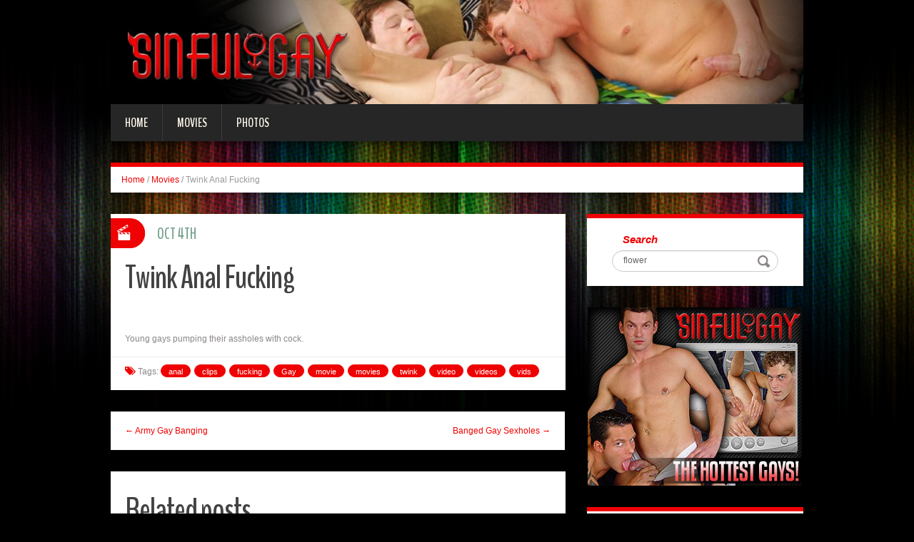

--- FILE ---
content_type: text/html; charset=UTF-8
request_url: http://blog.sinfulgay.com/2009/10/04/twink-anal-fucking/?nats=LjEuMTA3LjEwOC4wLjAuOC4wLjA=
body_size: 5546
content:
<!DOCTYPE html>
<html lang="en-US" prefix="og: http://ogp.me/ns#">
<head>
<meta charset="UTF-8" />
<title>Twink Anal Fucking - Sinful Gay</title>
<meta name="viewport" content="width=device-width, initial-scale=1.0">
<meta name="format-detection" content="telephone=no" />
<link rel="profile" href="http://gmpg.org/xfn/11" />
<link rel="pingback" href="http://blog.sinfulgay.com/xmlrpc.php" />
<!--[if lt IE 9]>
<script src="http://blog.sinfulgay.com/wp-content/themes/fhblogtpl/js/html5.js" type="text/javascript"></script>
<![endif]-->
<!--[if (gt IE 9)|!(IE)]>
<script src="http://blog.sinfulgay.com/wp-content/themes/fhblogtpl/js/jquery.mobile.customized.min.js" type="text/javascript"></script>
<![endif]-->

<!-- This site is optimized with the Yoast SEO plugin v7.5.1 - https://yoast.com/wordpress/plugins/seo/ -->
<link rel="canonical" href="http://blog.sinfulgay.com/2009/10/04/twink-anal-fucking/?nats=LjEuMTA3LjEwOC4wLjAuOC4wLjA=" />
<meta property="og:locale" content="en_US" />
<meta property="og:type" content="article" />
<meta property="og:title" content="Twink Anal Fucking - Sinful Gay" />
<meta property="og:description" content="Young gays pumping their assholes with cock. [link_text]" />
<meta property="og:url" content="http://blog.sinfulgay.com/2009/10/04/twink-anal-fucking/?nats=LjEuMTA3LjEwOC4wLjAuOC4wLjA=" />
<meta property="og:site_name" content="Sinful Gay" />
<meta property="article:tag" content="anal" />
<meta property="article:tag" content="clips" />
<meta property="article:tag" content="fucking" />
<meta property="article:tag" content="Gay" />
<meta property="article:tag" content="movie" />
<meta property="article:tag" content="movies" />
<meta property="article:tag" content="twink" />
<meta property="article:tag" content="video" />
<meta property="article:tag" content="videos" />
<meta property="article:tag" content="vids" />
<meta property="article:section" content="Movies" />
<meta property="article:published_time" content="2009-10-04T12:00:00+00:00" />
<meta property="og:image" content="http://www.fhblogs.com/thumbnails/sfgn-112.jpg" />
<!-- / Yoast SEO plugin. -->

<link rel='dns-prefetch' href='//s.w.org' />
<link rel="alternate" type="application/rss+xml" title="Sinful Gay &raquo; Feed" href="http://blog.sinfulgay.com/feed/" />
<link rel="alternate" type="application/rss+xml" title="Sinful Gay &raquo; Comments Feed" href="http://blog.sinfulgay.com/comments/feed/" />
		<script type="text/javascript">
			window._wpemojiSettings = {"baseUrl":"https:\/\/s.w.org\/images\/core\/emoji\/2.4\/72x72\/","ext":".png","svgUrl":"https:\/\/s.w.org\/images\/core\/emoji\/2.4\/svg\/","svgExt":".svg","source":{"concatemoji":"http:\/\/blog.sinfulgay.com\/wp-includes\/js\/wp-emoji-release.min.js?ver=4.9.6"}};
			!function(a,b,c){function d(a,b){var c=String.fromCharCode;l.clearRect(0,0,k.width,k.height),l.fillText(c.apply(this,a),0,0);var d=k.toDataURL();l.clearRect(0,0,k.width,k.height),l.fillText(c.apply(this,b),0,0);var e=k.toDataURL();return d===e}function e(a){var b;if(!l||!l.fillText)return!1;switch(l.textBaseline="top",l.font="600 32px Arial",a){case"flag":return!(b=d([55356,56826,55356,56819],[55356,56826,8203,55356,56819]))&&(b=d([55356,57332,56128,56423,56128,56418,56128,56421,56128,56430,56128,56423,56128,56447],[55356,57332,8203,56128,56423,8203,56128,56418,8203,56128,56421,8203,56128,56430,8203,56128,56423,8203,56128,56447]),!b);case"emoji":return b=d([55357,56692,8205,9792,65039],[55357,56692,8203,9792,65039]),!b}return!1}function f(a){var c=b.createElement("script");c.src=a,c.defer=c.type="text/javascript",b.getElementsByTagName("head")[0].appendChild(c)}var g,h,i,j,k=b.createElement("canvas"),l=k.getContext&&k.getContext("2d");for(j=Array("flag","emoji"),c.supports={everything:!0,everythingExceptFlag:!0},i=0;i<j.length;i++)c.supports[j[i]]=e(j[i]),c.supports.everything=c.supports.everything&&c.supports[j[i]],"flag"!==j[i]&&(c.supports.everythingExceptFlag=c.supports.everythingExceptFlag&&c.supports[j[i]]);c.supports.everythingExceptFlag=c.supports.everythingExceptFlag&&!c.supports.flag,c.DOMReady=!1,c.readyCallback=function(){c.DOMReady=!0},c.supports.everything||(h=function(){c.readyCallback()},b.addEventListener?(b.addEventListener("DOMContentLoaded",h,!1),a.addEventListener("load",h,!1)):(a.attachEvent("onload",h),b.attachEvent("onreadystatechange",function(){"complete"===b.readyState&&c.readyCallback()})),g=c.source||{},g.concatemoji?f(g.concatemoji):g.wpemoji&&g.twemoji&&(f(g.twemoji),f(g.wpemoji)))}(window,document,window._wpemojiSettings);
		</script>
		<style type="text/css">
img.wp-smiley,
img.emoji {
	display: inline !important;
	border: none !important;
	box-shadow: none !important;
	height: 1em !important;
	width: 1em !important;
	margin: 0 .07em !important;
	vertical-align: -0.1em !important;
	background: none !important;
	padding: 0 !important;
}
</style>
<link rel='stylesheet' id='duena-bootstrap-css'  href='http://blog.sinfulgay.com/wp-content/themes/fhblogtpl/bootstrap/css/bootstrap.css?ver=4.9.6' type='text/css' media='all' />
<link rel='stylesheet' id='flexslider-css'  href='http://blog.sinfulgay.com/wp-content/themes/fhblogtpl/css/flexslider.css?ver=4.9.6' type='text/css' media='all' />
<link rel='stylesheet' id='magnific-css'  href='http://blog.sinfulgay.com/wp-content/themes/fhblogtpl/css/magnific-popup.css?ver=4.9.6' type='text/css' media='all' />
<link rel='stylesheet' id='font-awesome-css'  href='http://blog.sinfulgay.com/wp-content/themes/fhblogtpl/css/font-awesome.css?ver=4.0.3' type='text/css' media='all' />
<link rel='stylesheet' id='duena-style-css'  href='http://blog.sinfulgay.com/wp-content/themes/fhblogtpl/style.css?ver=4.9.6' type='text/css' media='all' />
<style id='duena-style-inline-css' type='text/css'>

    a,
    .searchform .screen-reader-text,
    .post_meta i,
    .author_bio_sidebar .social_box a,
    .post-title a:hover,
    .post-footer i,
    .page_nav_wrap .post_nav ul li .current,
    .page_nav_wrap .post_nav ul li a:hover {
		color: #ef0203;
	}
	.post_type_label,
	.flex-direction-nav a,
	#content .featured_badge,
	.author_bio_sidebar .social_box,
	.flex-control-paging li a.flex-active,
	.flex-control-paging li a:hover,
	#toTop,
	.post-footer a,
	.navbar_inner > div > ul ul, 
	.navbar_inner > ul ul,
	.btn.btn-primary,
	input[type='submit'],
	input[type='reset'] {
		background-color: #ef0203;
	}
	.site-info,
	.widget,
	#slider-wrapper .flexslider,
	.navbar_inner > div > ul > li > a,
	.navbar_inner > div > ul > li > a:hover, 
	.navbar_inner > div > ul > li.sfHover > a, 
	.navbar_inner > div > ul > li.current-menu-item > a, 
	.navbar_inner > div > ul > li.current_page_item > a,
	.navbar_inner > ul > li > a,
	.navbar_inner > ul > li > a:hover, 
	.navbar_inner > ul > li.sfHover > a, 
	.navbar_inner > ul > li.current-menu-item > a, 
	.navbar_inner > ul > li.current_page_item > a,
	.breadcrumb,
	#comments,
	.post-footer a,
	.author-info {
		border-color: #ef0203;
	}
	a:hover,
	a:focus {
		color: #71A08B;
	}

	.btn.btn-primary:hover,
	input[type='submit']:hover,
	input[type='reset']:hover,
	.slider-caption .btn.btn-primary:hover {
		background-color: #71A08B;
	}

	textarea:focus,
	input[type='text']:focus,
	input[type='password']:focus,
	input[type='datetime']:focus,
	input[type='datetime-local']:focus,
	input[type='date']:focus,
	input[type='month']:focus,
	input[type='time']:focus,
	input[type='week']:focus,
	input[type='number']:focus,
	input[type='email']:focus,
	input[type='url']:focus,
	input[type='search']:focus,
	input[type='tel']:focus,
	input[type='color']:focus,
	.uneditable-input:focus {
		border-color: #ef0203;
		box-shadow: inset 0 1px 1px rgba(0,0,0,.075), 0 0 2px #ef0203;
	}
	
</style>
<!--[if lt IE 9]>
<link rel='stylesheet' id='duena_ie-css'  href='http://blog.sinfulgay.com/wp-content/themes/fhblogtpl/css/ie.css?ver=4.9.6' type='text/css' media='all' />
<![endif]-->
<script type='text/javascript' src='http://blog.sinfulgay.com/wp-includes/js/jquery/jquery.js?ver=1.12.4'></script>
<script type='text/javascript' src='http://blog.sinfulgay.com/wp-includes/js/jquery/jquery-migrate.min.js?ver=1.4.1'></script>
<link rel='https://api.w.org/' href='http://blog.sinfulgay.com/wp-json/' />
<link rel="EditURI" type="application/rsd+xml" title="RSD" href="http://blog.sinfulgay.com/xmlrpc.php?rsd" />
<link rel="wlwmanifest" type="application/wlwmanifest+xml" href="http://blog.sinfulgay.com/wp-includes/wlwmanifest.xml" /> 
<meta name="generator" content="WordPress 4.9.6" />
<link rel='shortlink' href='http://blog.sinfulgay.com/?p=6801' />
<link rel="alternate" type="application/json+oembed" href="http://blog.sinfulgay.com/wp-json/oembed/1.0/embed?url=http%3A%2F%2Fblog.sinfulgay.com%2F2009%2F10%2F04%2Ftwink-anal-fucking%2F%3Fnats%3DLjEuMTA3LjEwOC4wLjAuOC4wLjA%3D" />
<link rel="alternate" type="text/xml+oembed" href="http://blog.sinfulgay.com/wp-json/oembed/1.0/embed?url=http%3A%2F%2Fblog.sinfulgay.com%2F2009%2F10%2F04%2Ftwink-anal-fucking%2F%3Fnats%3DLjEuMTA3LjEwOC4wLjAuOC4wLjA%3D&#038;format=xml" />
<script src='http://fhblog.com/?dm=4e37f9d14daf23d51e2f1e346366543c&amp;action=load&amp;blogid=108&amp;siteid=1&amp;t=1070564503&amp;back=http%3A%2F%2Fblog.sinfulgay.com%2F2009%2F10%2F04%2Ftwink-anal-fucking%2F%3Fnats%3DLjEuMTA3LjEwOC4wLjAuOC4wLjA%3D' type='text/javascript'></script>
		<!-- GA Google Analytics @ https://m0n.co/ga -->
		<script>
			(function(i,s,o,g,r,a,m){i['GoogleAnalyticsObject']=r;i[r]=i[r]||function(){
			(i[r].q=i[r].q||[]).push(arguments)},i[r].l=1*new Date();a=s.createElement(o),
			m=s.getElementsByTagName(o)[0];a.async=1;a.src=g;m.parentNode.insertBefore(a,m)
			})(window,document,'script','https://www.google-analytics.com/analytics.js','ga');
			ga('create', 'UA-6347011-42', 'auto');
			ga('send', 'pageview');
		</script>

			<style type="text/css">.recentcomments a{display:inline !important;padding:0 !important;margin:0 !important;}</style>
		</head>

<body class="post-template-default single single-post postid-6801 single-format-standard group-blog">

<div class="page-wrapper">
		<header id="header" role="banner">
		<div class="container clearfix">
			<div class="logo">

<a href="http://www.sinfulgay.com/t1/?nats=LjEuMTA3LjEwOC4wLjAuOC4wLjA=" title="Sinful Gay" rel="home"><img src="/headers/sinfulgay.com.jpg" alt=""></a>

			</div>

	        <div class="clear"></div>
			<nav id="site-navigation" class="main-nav" role="navigation">
				<div class="navbar_inner">
<div class="sf-menu"><ul>
<li class=""><a href="http://blog.sinfulgay.com/?nats=LjEuMTA3LjEwOC4wLjAuOC4wLjA=">Home</a></li>
<li class="cat_item cat-item-1"><a href="/movies/?nats=LjEuMTA3LjEwOC4wLjAuOC4wLjA=">Movies</a></li><li class="cat_item cat-item-4"><a href="/photos/?nats=LjEuMTA3LjEwOC4wLjAuOC4wLjA=">Photos</a></li></ul></div>
				</div>
			</nav><!-- #site-navigation -->
		</div>
	</header><!-- #masthead -->

	<div id="main" class="site-main">
		<div class="container">
							<ul class="breadcrumb breadcrumb__t"><li><a href="http://blog.sinfulgay.com">Home</a></li> <li class="divider">/</li> <a href="http://blog.sinfulgay.com/movies/">Movies</a> <li class="divider">/</li> <li class="active">Twink Anal Fucking</li></ul>						<div class="row">
	<div id="primary" class="col-md-8 right">
		<div id="content" class="site-content" role="main">

					<article id="post-6801" class="post__holder post-6801 post type-post status-publish format-standard hentry category-movies tag-anal tag-clips tag-fucking tag-gay tag-movie tag-movies-2 tag-twink tag-video tag-videos tag-vids">

					
				<header class="post-header ">
															
					<h1 class="post-title">Twink Anal Fucking</h1>
					
									
				</header>
				
								
				<!-- Post Content -->
				<div class="post_content">
				
					      <a target="_blank" href="http://galleries.sinfulgay.com/movies/112/index.php?nats=LjEuMTA3LjEwOC4wLjAuOC4wLjA="  class="fhblink"><img src="http://www.fhblogs.com/thumbnails/sfgn-112.jpg" alt="" class="fhbthumb" /></a><br>  Young gays pumping their assholes with cock.  									</div>
				<!-- //Post Content -->
								<footer class="post-footer">
					<i class="fa fa-tags"></i> Tags: <a href="http://blog.sinfulgay.com/tag/anal/" rel="tag">anal</a> <a href="http://blog.sinfulgay.com/tag/clips/" rel="tag">clips</a> <a href="http://blog.sinfulgay.com/tag/fucking/" rel="tag">fucking</a> <a href="http://blog.sinfulgay.com/tag/gay/" rel="tag">Gay</a> <a href="http://blog.sinfulgay.com/tag/movie/" rel="tag">movie</a> <a href="http://blog.sinfulgay.com/tag/movies-2/" rel="tag">movies</a> <a href="http://blog.sinfulgay.com/tag/twink/" rel="tag">twink</a> <a href="http://blog.sinfulgay.com/tag/video/" rel="tag">video</a> <a href="http://blog.sinfulgay.com/tag/videos/" rel="tag">videos</a> <a href="http://blog.sinfulgay.com/tag/vids/" rel="tag">vids</a>				</footer>
												
				
<span class="post_type_label video"></span>
<span class="post_date"><time datetime="2009-10-04T12:00:00">Oct 4th</time></span>
	<!-- Post Meta -->
	
		<!--// Post Meta -->

			</article>

			<div class="single-post-nav">
    <a href="http://blog.sinfulgay.com/2009/09/30/army-gay-banging/?nats=LjEuMTA3LjEwOC4wLjAuOC4wLjA=" rel="prev">&larr; Army Gay Banging</a>    <a href="http://blog.sinfulgay.com/2009/10/08/banged-gay-sexholes/?nats=LjEuMTA3LjEwOC4wLjAuOC4wLjA=" rel="next">Banged Gay Sexholes &rarr;</a></div>
<!-- Posts navigation -->	<div class="related-posts">
						<h2 class="related-posts_h">Related posts</h2>

			<ul class="related-posts_list clearfix">

									<li class="related-posts_item">
													<figure class="thumbnail featured-thumbnail">
								<a href="http://blog.sinfulgay.com/2017/01/15/cock-poking-gays-2/?nats=LjEuMTA3LjEwOC4wLjAuOC4wLjA=" title="Cock Poking Gays"><img src="http://blog.sinfulgay.com/wp-content/themes/fhblogtpl/images/empty_thumb.gif" alt="Cock Poking Gays" /></a>
							</figure>
												<a href="http://blog.sinfulgay.com/2017/01/15/cock-poking-gays-2/?nats=LjEuMTA3LjEwOC4wLjAuOC4wLjA=" > Cock Poking Gays </a>
					</li>
									<li class="related-posts_item">
													<figure class="thumbnail featured-thumbnail">
								<a href="http://blog.sinfulgay.com/2017/01/12/kinky-gay-fuck-scene/?nats=LjEuMTA3LjEwOC4wLjAuOC4wLjA=" title="Kinky Gay Fuck Scene"><img src="http://blog.sinfulgay.com/wp-content/themes/fhblogtpl/images/empty_thumb.gif" alt="Kinky Gay Fuck Scene" /></a>
							</figure>
												<a href="http://blog.sinfulgay.com/2017/01/12/kinky-gay-fuck-scene/?nats=LjEuMTA3LjEwOC4wLjAuOC4wLjA=" > Kinky Gay Fuck Scene </a>
					</li>
									<li class="related-posts_item">
													<figure class="thumbnail featured-thumbnail">
								<a href="http://blog.sinfulgay.com/2017/01/09/gay-ass-drillers/?nats=LjEuMTA3LjEwOC4wLjAuOC4wLjA=" title="Gay Ass Drillers"><img src="http://blog.sinfulgay.com/wp-content/themes/fhblogtpl/images/empty_thumb.gif" alt="Gay Ass Drillers" /></a>
							</figure>
												<a href="http://blog.sinfulgay.com/2017/01/09/gay-ass-drillers/?nats=LjEuMTA3LjEwOC4wLjAuOC4wLjA=" > Gay Ass Drillers </a>
					</li>
									<li class="related-posts_item">
													<figure class="thumbnail featured-thumbnail">
								<a href="http://blog.sinfulgay.com/2017/01/06/sinful-gay-sex-movie/?nats=LjEuMTA3LjEwOC4wLjAuOC4wLjA=" title="Sinful Gay Sex Movie"><img src="http://blog.sinfulgay.com/wp-content/themes/fhblogtpl/images/empty_thumb.gif" alt="Sinful Gay Sex Movie" /></a>
							</figure>
												<a href="http://blog.sinfulgay.com/2017/01/06/sinful-gay-sex-movie/?nats=LjEuMTA3LjEwOC4wLjAuOC4wLjA=" > Sinful Gay Sex Movie </a>
					</li>
							</ul>
	</div><!-- .related-posts -->
	
		</div><!-- #content -->
	</div><!-- #primary -->

	<div id="secondary" class="widget-area col-md-4" role="complementary">
						
			<aside id="search" class="widget widget_search">
					<form method="get" id="searchform" class="searchform" action="http://allpornsitespass.fhblog.com/?nats=MC4wLjQuNS4wLjAuMC4wLjA" role="search">
		<label for="s" class="screen-reader-text">Search</label>
		<input type="search" class="field" name="s" value="flower" id="s" placeholder="Search &hellip;" />
        <input type="hidden" name="nats" value="LjEuMTA3LjEwOC4wLjAuOC4wLjA=">
		<input type="submit" class="submit" id="searchsubmit" value="Search" />
	</form>
			</aside>
<div class="widbanner widbA">
<a href="http://www.sinfulgay.com/t1/?nats=LjEuMTA3LjEwOC4wLjAuOC4wLjA=" target="_blank"><img src="/banners/sinfulgay.com2.gif" alt="Click Here" /></a>
</div>
			<aside id="meta" class="widget">
				<h1 class="widget-title">Recent Post</h1>
				<ul>
<li><a href="http://blog.sinfulgay.com/2017/01/15/cock-poking-gays-2/?nats=LjEuMTA3LjEwOC4wLjAuOC4wLjA=">Cock Poking Gays</a> </li> <li><a href="http://blog.sinfulgay.com/2017/01/12/kinky-gay-fuck-scene/?nats=LjEuMTA3LjEwOC4wLjAuOC4wLjA=">Kinky Gay Fuck Scene</a> </li> <li><a href="http://blog.sinfulgay.com/2017/01/09/gay-ass-drillers/?nats=LjEuMTA3LjEwOC4wLjAuOC4wLjA=">Gay Ass Drillers</a> </li> <li><a href="http://blog.sinfulgay.com/2017/01/06/sinful-gay-sex-movie/?nats=LjEuMTA3LjEwOC4wLjAuOC4wLjA=">Sinful Gay Sex Movie</a> </li> <li><a href="http://blog.sinfulgay.com/2017/01/03/cock-satisfyung-gays/?nats=LjEuMTA3LjEwOC4wLjAuOC4wLjA=">Cock Satisfyung Gays</a> </li> <li><a href="http://blog.sinfulgay.com/2016/12/31/wild-gay-oral-satisfaction/?nats=LjEuMTA3LjEwOC4wLjAuOC4wLjA=">Wild Gay Oral Satisfaction</a> </li> <li><a href="http://blog.sinfulgay.com/2016/12/28/cock-loving-gays/?nats=LjEuMTA3LjEwOC4wLjAuOC4wLjA=">Cock Loving Gays</a> </li> <li><a href="http://blog.sinfulgay.com/2016/12/25/intense-gay-sex-movie/?nats=LjEuMTA3LjEwOC4wLjAuOC4wLjA=">Intense Gay Sex Movie</a> </li> 				</ul>
			</aside>
 
	</div><!-- #secondary -->
			</div>
		</div>
	</div><!-- #main -->

	<footer id="colophon" class="site-footer" role="contentinfo">
		<div class="container">
			<div class="site-info col-md-12">
				<div class="footer-text">
										&copy; 2026 SINFULGAY.COM									</div>
								<div class="clear"></div>
				<div id="toTop"><i class="fa fa-chevron-up"></i></div>
			</div>
		</div>
	</footer><!-- #colophon -->
</div><!-- .page-wrapper -->

<script type='text/javascript' src='http://blog.sinfulgay.com/wp-content/themes/fhblogtpl/js/navigation.js?ver=20120206'></script>
<script type='text/javascript' src='http://blog.sinfulgay.com/wp-content/themes/fhblogtpl/js/skip-link-focus-fix.js?ver=20130115'></script>
<script type='text/javascript' src='http://blog.sinfulgay.com/wp-content/themes/fhblogtpl/js/superfish.js?ver=1.4.8'></script>
<script type='text/javascript' src='http://blog.sinfulgay.com/wp-content/themes/fhblogtpl/js/jquery.mobilemenu.js?ver=1.0'></script>
<script type='text/javascript' src='http://blog.sinfulgay.com/wp-content/themes/fhblogtpl/js/sfmenu-touch.js?ver=1.0'></script>
<script type='text/javascript' src='http://blog.sinfulgay.com/wp-content/themes/fhblogtpl/js/jquery.flexslider.js?ver=2.1'></script>
<script type='text/javascript' src='http://blog.sinfulgay.com/wp-content/themes/fhblogtpl/js/jquery.magnific-popup.js?ver=0.8.9'></script>
<script type='text/javascript' src='http://blog.sinfulgay.com/wp-content/themes/fhblogtpl/js/bootstrap.js?ver=1.0'></script>
<script type='text/javascript' src='http://blog.sinfulgay.com/wp-content/themes/fhblogtpl/js/custom.js?ver=1.0'></script>
<script type='text/javascript' src='http://blog.sinfulgay.com/wp-includes/js/wp-embed.min.js?ver=4.9.6'></script>
		<script type="text/javascript">
			// initialise plugins
			jQuery(function(){
				// main navigation init
				jQuery('.navbar_inner > ul').superfish({
					delay:       1000, 		// one second delay on mouseout 
					animation:   {opacity:"show", height:"show"}, // fade-in and slide-down animation
					speed:       'normal',  // faster animation speed 
					autoArrows:  false,   // generation of arrow mark-up (for submenu)
					dropShadows: false
				});
				jQuery('.navbar_inner > div > ul').superfish({
					delay:       1000, 		// one second delay on mouseout 
					animation:   {opacity:"show", height:"show"}, // fade-in and slide-down animation
					speed:       'normal',  // faster animation speed 
					autoArrows:  false,   // generation of arrow mark-up (for submenu)
					dropShadows: false
				});
			});
			jQuery(function(){
			  var ismobile = navigator.userAgent.match(/(iPad)|(iPhone)|(iPod)|(android)|(webOS)/i)
			  if(ismobile){
			  	jQuery('.navbar_inner > ul').sftouchscreen();
			  	jQuery('.navbar_inner > div > ul').sftouchscreen();
			  }
			});
		</script>
		<!--[if (gt IE 9)|!(IE)]><!-->
		<script type="text/javascript">
			jQuery(function(){
				jQuery('.navbar_inner > ul').mobileMenu();
			  	jQuery('.navbar_inner > div > ul').mobileMenu();
			})
		</script>
		<!--<![endif]-->
		</body>
</html>
